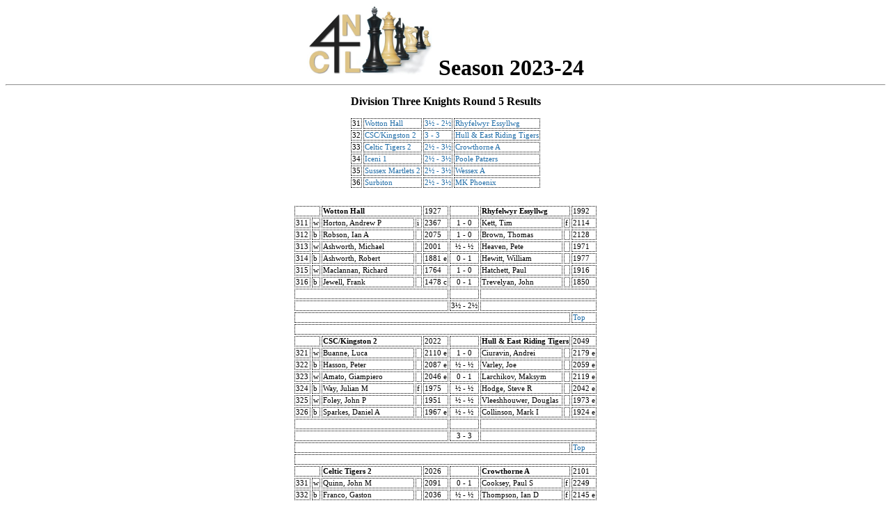

--- FILE ---
content_type: text/html
request_url: https://www.4nclresults.co.uk/2023-24/4ncl/5/3k/export/
body_size: 2931
content:
<!DOCTYPE html>
<!--  export.html  -->
<html>
<head>
<title>
4NCL div 3k, rd 5 Results
</title>
<meta name="copyright" content="Copyright (c) D.R.Thomas / 4NCL 2011">
<meta http-equiv="Content-Type" content="text/html;charset=utf-8" >
<link href="/static/css/4ncl3.css" type="text/css" rel="stylesheet" title="4ncl">
</head>
<body>
<div class="webhdr">
<img src="/static/graphics/4ncl.png" alt="4NCL">
Season 2023-24
</div>
<hr>
<h2><a name="top">Division Three Knights Round 5 Results</a></h2>
<table>
  <tr>
  <td>31</td>
  <td><a href="#t1">Wotton Hall</a></td>
  <td><a href="#t1">3½ - 2½</a></td>
  <td><a href="#t1">Rhyfelwyr Essyllwg</a></td>
  </tr>
  <tr>
  <td>32</td>
  <td><a href="#t2">CSC/Kingston 2</a></td>
  <td><a href="#t2">3 - 3</a></td>
  <td><a href="#t2">Hull &amp; East Riding Tigers</a></td>
  </tr>
  <tr>
  <td>33</td>
  <td><a href="#t3">Celtic Tigers 2</a></td>
  <td><a href="#t3">2½ - 3½</a></td>
  <td><a href="#t3">Crowthorne A</a></td>
  </tr>
  <tr>
  <td>34</td>
  <td><a href="#t4">Iceni 1</a></td>
  <td><a href="#t4">2½ - 3½</a></td>
  <td><a href="#t4">Poole Patzers</a></td>
  </tr>
  <tr>
  <td>35</td>
  <td><a href="#t5">Sussex Martlets 2</a></td>
  <td><a href="#t5">2½ - 3½</a></td>
  <td><a href="#t5">Wessex A</a></td>
  </tr>
  <tr>
  <td>36</td>
  <td><a href="#t6">Surbiton</a></td>
  <td><a href="#t6">2½ - 3½</a></td>
  <td><a href="#t6">MK Phoenix</a></td>
  </tr>
</table>
<br>
<br>
<table>
  <tr>
  <td colspan="2"><a name="t1">&nbsp;</a></td>
  <td colspan="2"><b>Wotton Hall</b></td>
  <td>1927</td>
  <td>&nbsp;</td>
  <td colspan="2"><b>Rhyfelwyr Essyllwg</b></td>
  <td>1992</td>
  </tr>
  
    <tr>
    <td>311</td>
    <td>w</td>
    <td>Horton, Andrew P</td>
    <td>i</td>
    <td>2367  </td>
    <td class="result">1 - 0</td>
    <td>Kett, Tim</td>
    <td>f</td>
    <td>2114  </td>
    
    </tr>
  
    <tr>
    <td>312</td>
    <td>b</td>
    <td>Robson, Ian A</td>
    <td></td>
    <td>2075  </td>
    <td class="result">1 - 0</td>
    <td>Brown, Thomas</td>
    <td></td>
    <td>2128  </td>
    
    </tr>
  
    <tr>
    <td>313</td>
    <td>w</td>
    <td>Ashworth, Michael</td>
    <td></td>
    <td>2001  </td>
    <td class="result">½ - ½</td>
    <td>Heaven, Pete</td>
    <td></td>
    <td>1971  </td>
    
    </tr>
  
    <tr>
    <td>314</td>
    <td>b</td>
    <td>Ashworth, Robert</td>
    <td></td>
    <td>1881 e</td>
    <td class="result">0 - 1</td>
    <td>Hewitt, William</td>
    <td></td>
    <td>1977  </td>
    
    </tr>
  
    <tr>
    <td>315</td>
    <td>w</td>
    <td>Maclannan, Richard</td>
    <td></td>
    <td>1764  </td>
    <td class="result">1 - 0</td>
    <td>Hatchett, Paul</td>
    <td></td>
    <td>1916  </td>
    
    </tr>
  
    <tr>
    <td>316</td>
    <td>b</td>
    <td>Jewell, Frank</td>
    <td></td>
    <td>1478 c</td>
    <td class="result">0 - 1</td>
    <td>Trevelyan, John</td>
    <td></td>
    <td>1850  </td>
    
    </tr>
  
  <tr>
  <td colspan="5">&nbsp;</td>
  <td class="result">         </td>
  <td colspan="3">&nbsp;</td>
  </tr>
  <tr>
  <td colspan="5">&nbsp;</td>
  <td class="result">3½ - 2½</td>
  <td colspan="3">&nbsp;</td>
  </tr>
  
  <tr>
  <td colspan="8">&nbsp;</td>
  <td><a href="#top">Top</a></td>
  </tr>
  <tr>
  <td colspan="9">&nbsp;</td>
  </tr>
  <tr>
  <td colspan="2"><a name="t2">&nbsp;</a></td>
  <td colspan="2"><b>CSC/Kingston 2</b></td>
  <td>2022</td>
  <td>&nbsp;</td>
  <td colspan="2"><b>Hull &amp; East Riding Tigers</b></td>
  <td>2049</td>
  </tr>
  
    <tr>
    <td>321</td>
    <td>w</td>
    <td>Buanne, Luca</td>
    <td></td>
    <td>2110 e</td>
    <td class="result">1 - 0</td>
    <td>Ciuravin, Andrei</td>
    <td></td>
    <td>2179 e</td>
    
    </tr>
  
    <tr>
    <td>322</td>
    <td>b</td>
    <td>Hasson, Peter</td>
    <td></td>
    <td>2087 e</td>
    <td class="result">½ - ½</td>
    <td>Varley, Joe</td>
    <td></td>
    <td>2059 e</td>
    
    </tr>
  
    <tr>
    <td>323</td>
    <td>w</td>
    <td>Amato, Giampiero</td>
    <td></td>
    <td>2046 e</td>
    <td class="result">0 - 1</td>
    <td>Larchikov, Maksym</td>
    <td></td>
    <td>2119 e</td>
    
    </tr>
  
    <tr>
    <td>324</td>
    <td>b</td>
    <td>Way, Julian M</td>
    <td>f</td>
    <td>1975  </td>
    <td class="result">½ - ½</td>
    <td>Hodge, Steve R</td>
    <td></td>
    <td>2042 e</td>
    
    </tr>
  
    <tr>
    <td>325</td>
    <td>w</td>
    <td>Foley, John P</td>
    <td></td>
    <td>1951  </td>
    <td class="result">½ - ½</td>
    <td>Vleeshhouwer, Douglas</td>
    <td></td>
    <td>1973 e</td>
    
    </tr>
  
    <tr>
    <td>326</td>
    <td>b</td>
    <td>Sparkes, Daniel A</td>
    <td></td>
    <td>1967 e</td>
    <td class="result">½ - ½</td>
    <td>Collinson, Mark I</td>
    <td></td>
    <td>1924 e</td>
    
    </tr>
  
  <tr>
  <td colspan="5">&nbsp;</td>
  <td class="result">         </td>
  <td colspan="3">&nbsp;</td>
  </tr>
  <tr>
  <td colspan="5">&nbsp;</td>
  <td class="result">3 - 3</td>
  <td colspan="3">&nbsp;</td>
  </tr>
  
  <tr>
  <td colspan="8">&nbsp;</td>
  <td><a href="#top">Top</a></td>
  </tr>
  <tr>
  <td colspan="9">&nbsp;</td>
  </tr>
  <tr>
  <td colspan="2"><a name="t3">&nbsp;</a></td>
  <td colspan="2"><b>Celtic Tigers 2</b></td>
  <td>2026</td>
  <td>&nbsp;</td>
  <td colspan="2"><b>Crowthorne A</b></td>
  <td>2101</td>
  </tr>
  
    <tr>
    <td>331</td>
    <td>w</td>
    <td>Quinn, John M</td>
    <td></td>
    <td>2091  </td>
    <td class="result">0 - 1</td>
    <td>Cooksey, Paul S</td>
    <td>f</td>
    <td>2249  </td>
    
    </tr>
  
    <tr>
    <td>332</td>
    <td>b</td>
    <td>Franco, Gaston</td>
    <td></td>
    <td>2036  </td>
    <td class="result">½ - ½</td>
    <td>Thompson, Ian D</td>
    <td>f</td>
    <td>2145 e</td>
    
    </tr>
  
    <tr>
    <td>333</td>
    <td>w</td>
    <td>Serbanescu, Diana-Maria</td>
    <td></td>
    <td>2020 e</td>
    <td class="result">½ - ½</td>
    <td>Webb, Richard M</td>
    <td>f</td>
    <td>2149  </td>
    
    </tr>
  
    <tr>
    <td>334</td>
    <td>b</td>
    <td>Pedersen, Carsten</td>
    <td></td>
    <td>2052  </td>
    <td class="result">0 - 1</td>
    <td>Noyce, Robert C</td>
    <td></td>
    <td>2128  </td>
    
    </tr>
  
    <tr>
    <td>335</td>
    <td>w</td>
    <td>Stevenson, James</td>
    <td></td>
    <td>1992  </td>
    <td class="result">1 - 0</td>
    <td>Duckers, Harvey L</td>
    <td></td>
    <td>1983 e</td>
    
    </tr>
  
    <tr>
    <td>336</td>
    <td>b</td>
    <td>Bryant, Harry</td>
    <td></td>
    <td>1969 e</td>
    <td class="result">½ - ½</td>
    <td>Purdon, Colin</td>
    <td></td>
    <td>1952  </td>
    
    </tr>
  
  <tr>
  <td colspan="5">&nbsp;</td>
  <td class="result">         </td>
  <td colspan="3">&nbsp;</td>
  </tr>
  <tr>
  <td colspan="5">&nbsp;</td>
  <td class="result">2½ - 3½</td>
  <td colspan="3">&nbsp;</td>
  </tr>
  
  <tr>
  <td colspan="8">&nbsp;</td>
  <td><a href="#top">Top</a></td>
  </tr>
  <tr>
  <td colspan="9">&nbsp;</td>
  </tr>
  <tr>
  <td colspan="2"><a name="t4">&nbsp;</a></td>
  <td colspan="2"><b>Iceni 1</b></td>
  <td>2037</td>
  <td>&nbsp;</td>
  <td colspan="2"><b>Poole Patzers</b></td>
  <td>2004</td>
  </tr>
  
    <tr>
    <td>341</td>
    <td>w</td>
    <td>Gilmore, Simon N</td>
    <td></td>
    <td>2065 e</td>
    <td class="result">0 - 1</td>
    <td>Stubbs, Oliver</td>
    <td></td>
    <td>2212 e</td>
    
    </tr>
  
    <tr>
    <td>342</td>
    <td>b</td>
    <td>Gimenez Menchon, Cesar</td>
    <td></td>
    <td>2090  </td>
    <td class="result">½ - ½</td>
    <td>Waddington, Mike P</td>
    <td>f</td>
    <td>2103 e</td>
    
    </tr>
  
    <tr>
    <td>343</td>
    <td>w</td>
    <td>Dunn, Maxim</td>
    <td></td>
    <td>2063 e</td>
    <td class="result">½ - ½</td>
    <td>Weatherlake, John P</td>
    <td></td>
    <td>2036 e</td>
    
    </tr>
  
    <tr>
    <td>344</td>
    <td>b</td>
    <td>Hughes, Roy</td>
    <td></td>
    <td>2048 e</td>
    <td class="result">½ - ½</td>
    <td>Fuller, David Michael</td>
    <td></td>
    <td>1941  </td>
    
    </tr>
  
    <tr>
    <td>345</td>
    <td>w</td>
    <td>Calvert, D Ian</td>
    <td></td>
    <td>2002 e</td>
    <td class="result">0 - 1</td>
    <td>Smith, Richard</td>
    <td></td>
    <td>1911 e</td>
    
    </tr>
  
    <tr>
    <td>346</td>
    <td>b</td>
    <td>Wasilak, Piotr</td>
    <td></td>
    <td>1956 e</td>
    <td class="result">1 - 0</td>
    <td>Clancy, Martin J</td>
    <td></td>
    <td>1821 e</td>
    
    </tr>
  
  <tr>
  <td colspan="5">&nbsp;</td>
  <td class="result">         </td>
  <td colspan="3">&nbsp;</td>
  </tr>
  <tr>
  <td colspan="5">&nbsp;</td>
  <td class="result">2½ - 3½</td>
  <td colspan="3">&nbsp;</td>
  </tr>
  
    <tr>
    <td class="res">Res:</td>
    <td>&nbsp;</td>
    <td class="reserve" colspan="3">Sagues, Vincent</td>
    <td>&nbsp;</td>
    <td class="reserve" colspan="3"></td>
    </tr>
  
    <tr>
    <td class="res">Res:</td>
    <td>&nbsp;</td>
    <td class="reserve" colspan="3">Reynolds, D Ian W</td>
    <td>&nbsp;</td>
    <td class="reserve" colspan="3"></td>
    </tr>
  
  <tr>
  <td colspan="8">&nbsp;</td>
  <td><a href="#top">Top</a></td>
  </tr>
  <tr>
  <td colspan="9">&nbsp;</td>
  </tr>
  <tr>
  <td colspan="2"><a name="t5">&nbsp;</a></td>
  <td colspan="2"><b>Sussex Martlets 2</b></td>
  <td>1965</td>
  <td>&nbsp;</td>
  <td colspan="2"><b>Wessex A</b></td>
  <td>2019</td>
  </tr>
  
    <tr>
    <td>351</td>
    <td>w</td>
    <td>Miller, Dominic</td>
    <td></td>
    <td>2107  </td>
    <td class="result">0 - 1</td>
    <td>Wilson, Jaimie</td>
    <td></td>
    <td>2105 e</td>
    
    </tr>
  
    <tr>
    <td>352</td>
    <td>b</td>
    <td>Hedger, Alec</td>
    <td></td>
    <td>2071 e</td>
    <td class="result">1 - 0</td>
    <td>McDougall, William</td>
    <td></td>
    <td>2083 e</td>
    
    </tr>
  
    <tr>
    <td>353</td>
    <td>w</td>
    <td>Graham, William M</td>
    <td></td>
    <td>1940  </td>
    <td class="result">0 - 1</td>
    <td>Lukosius, Rolandas</td>
    <td></td>
    <td>2063 e</td>
    
    </tr>
  
    <tr>
    <td>354</td>
    <td>b</td>
    <td>Blades, Kit</td>
    <td></td>
    <td>1950 e</td>
    <td class="result">½ - ½</td>
    <td>Pleasants, Allan J</td>
    <td></td>
    <td>1994  </td>
    
    </tr>
  
    <tr>
    <td>355</td>
    <td>w</td>
    <td>Honarvarmahalati, Hooman</td>
    <td></td>
    <td>1858 e</td>
    <td class="result">½ - ½</td>
    <td>De Coverly, Roger D</td>
    <td></td>
    <td>1934 e</td>
    
    </tr>
  
    <tr>
    <td>356</td>
    <td>b</td>
    <td>Gray, Edward</td>
    <td></td>
    <td>1867  </td>
    <td class="result">½ - ½</td>
    <td>MacNeil, Elliott</td>
    <td></td>
    <td>1940 e</td>
    
    </tr>
  
  <tr>
  <td colspan="5">&nbsp;</td>
  <td class="result">         </td>
  <td colspan="3">&nbsp;</td>
  </tr>
  <tr>
  <td colspan="5">&nbsp;</td>
  <td class="result">2½ - 3½</td>
  <td colspan="3">&nbsp;</td>
  </tr>
  
  <tr>
  <td colspan="8">&nbsp;</td>
  <td><a href="#top">Top</a></td>
  </tr>
  <tr>
  <td colspan="9">&nbsp;</td>
  </tr>
  <tr>
  <td colspan="2"><a name="t6">&nbsp;</a></td>
  <td colspan="2"><b>Surbiton</b></td>
  <td>1949</td>
  <td>&nbsp;</td>
  <td colspan="2"><b>MK Phoenix</b></td>
  <td>1972</td>
  </tr>
  
    <tr>
    <td>361</td>
    <td>w</td>
    <td>Seymour, Timothy P</td>
    <td></td>
    <td>2216 e</td>
    <td class="result">1 - 0</td>
    <td>Lambourne, Dan M</td>
    <td></td>
    <td>2086 e</td>
    
    </tr>
  
    <tr>
    <td>362</td>
    <td>b</td>
    <td>Scott, David A</td>
    <td></td>
    <td>2060  </td>
    <td class="result">0 - 1</td>
    <td>Elwin, Adrian G</td>
    <td></td>
    <td>2034 e</td>
    
    </tr>
  
    <tr>
    <td>363</td>
    <td>w</td>
    <td>Faulks, Nick</td>
    <td>c</td>
    <td>1959 e</td>
    <td class="result">0 - 1</td>
    <td>Brown, Alan M</td>
    <td></td>
    <td>2007 e</td>
    
    </tr>
  
    <tr>
    <td>364</td>
    <td>b</td>
    <td>Morrison, Joseph</td>
    <td></td>
    <td>1882 e</td>
    <td class="result">½ - ½</td>
    <td>Freeman, Richard C P</td>
    <td></td>
    <td>1956 e</td>
    
    </tr>
  
    <tr>
    <td>365</td>
    <td>w</td>
    <td>Boughen, Andrew</td>
    <td></td>
    <td>1804 e</td>
    <td class="result">1 - 0</td>
    <td>Obi, Okwose Marc</td>
    <td></td>
    <td>1905 e</td>
    
    </tr>
  
    <tr>
    <td>366</td>
    <td>b</td>
    <td>Alcock, Graham P</td>
    <td></td>
    <td>1774 e</td>
    <td class="result">0 - 1</td>
    <td>Williamson, Kevin J</td>
    <td></td>
    <td>1846 e</td>
    
    </tr>
  
  <tr>
  <td colspan="5">&nbsp;</td>
  <td class="result">         </td>
  <td colspan="3">&nbsp;</td>
  </tr>
  <tr>
  <td colspan="5">&nbsp;</td>
  <td class="result">2½ - 3½</td>
  <td colspan="3">&nbsp;</td>
  </tr>
  
    <tr>
    <td class="res">Res:</td>
    <td>&nbsp;</td>
    <td class="reserve" colspan="3">Davies, Neil</td>
    <td>&nbsp;</td>
    <td class="reserve" colspan="3"></td>
    </tr>
  
    <tr>
    <td class="res">Res:</td>
    <td>&nbsp;</td>
    <td class="reserve" colspan="3">Markov, Alexey</td>
    <td>&nbsp;</td>
    <td class="reserve" colspan="3">Shaw, John S</td>
    </tr>
  
  <tr>
  <td colspan="8">&nbsp;</td>
  <td><a href="#top">Top</a></td>
  </tr>
  <tr>
  <td colspan="9">&nbsp;</td>
  </tr>
</table>
</body>
</html>


--- FILE ---
content_type: text/css
request_url: https://www.4nclresults.co.uk/static/css/4ncl3.css
body_size: 1038
content:
BODY {
    padding:0pt; color: #000000;
    background-color: white;
    border-top: 0 none;
    width: auto;
    border-right: 0pt none;
    border-bottom: 0 none;
    border-left: 0pt none;
    font-family: Verdana;
    font-size:8pt;
    text-align:justify;
}

A:link {
    text-decoration: none;
    color: #1F6CA7
}


A:visited {
    text-decoration: none;
    color: #1F6CA7;
}


A:active {
    text-decoration: none;
    color: #1F6CA7;
}


A:hover {
    text-decoration: underline;
    color: #1F6CA7;
}


A.offsite {
    text-decoration: none;
    color: #1F6CA7;
}


.recent {
    background-color: #33FF33;
}

.nonmem {
    background-color: #FFFF00;
}

.error {
    background-color: #FF6666;
}

table {
    margin: 0 auto;
}

td {
    border: 1px dotted #000000;
    font-family: Verdana;
    font-size: 8pt;
}

h2,
h3,
td.result {
    text-align: center;
}

td.reserve {
    font-style: italic;
}

.webhdr {
    font-size: 24pt;
    font-weight: bold;
    text-align: center;
}

.acknowledgement {
    text-align: center;
}
